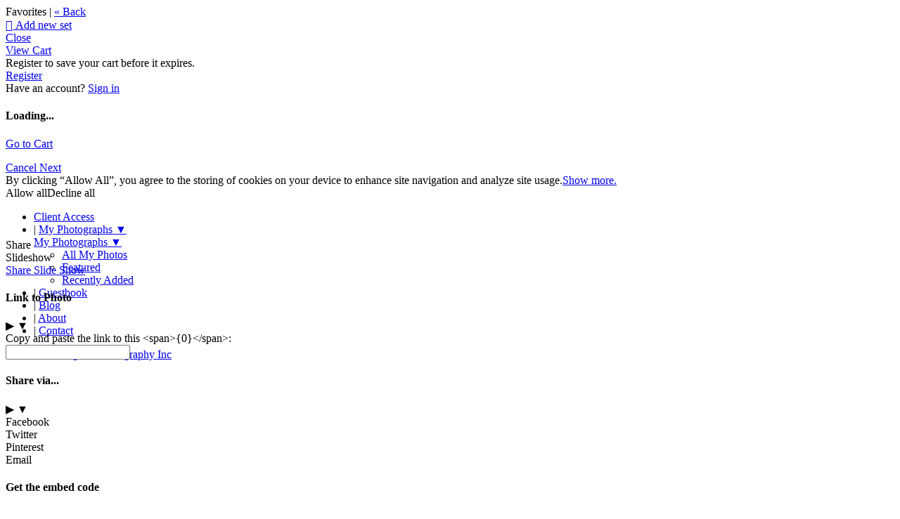

--- FILE ---
content_type: application/javascript; charset=UTF-8
request_url: https://alainmclaughlinphotographyinc.zenfolio.com/cdn-cgi/challenge-platform/h/b/scripts/jsd/d251aa49a8a3/main.js?
body_size: 8225
content:
window._cf_chl_opt={AKGCx8:'b'};~function(N6,Wx,Ws,Wl,Wi,WT,Wz,WH,N0,N2){N6=D,function(R,A,Nn,N5,W,N){for(Nn={R:576,A:595,W:543,N:587,S:490,B:633,c:479,E:540,V:527,X:658},N5=D,W=R();!![];)try{if(N=-parseInt(N5(Nn.R))/1*(-parseInt(N5(Nn.A))/2)+parseInt(N5(Nn.W))/3+parseInt(N5(Nn.N))/4+-parseInt(N5(Nn.S))/5*(parseInt(N5(Nn.B))/6)+-parseInt(N5(Nn.c))/7+-parseInt(N5(Nn.E))/8*(parseInt(N5(Nn.V))/9)+parseInt(N5(Nn.X))/10,N===A)break;else W.push(W.shift())}catch(S){W.push(W.shift())}}(G,157624),Wx=this||self,Ws=Wx[N6(580)],Wl={},Wl[N6(534)]='o',Wl[N6(569)]='s',Wl[N6(492)]='u',Wl[N6(629)]='z',Wl[N6(445)]='n',Wl[N6(525)]='I',Wl[N6(446)]='b',Wi=Wl,Wx[N6(484)]=function(R,A,W,N,S4,S3,S2,ND,S,E,V,X,C,K,F){if(S4={R:583,A:590,W:535,N:467,S:641,B:631,c:609,E:609,V:621,X:530,C:661,K:630,F:627,f:524,Q:563,L:497,J:497,U:568},S3={R:504,A:661,W:508,N:506,S:499},S2={R:460,A:586,W:451,N:663},ND=N6,S={'kGrnT':function(Q,L){return Q+L},'sriBA':function(Q,L){return Q+L},'IkYyP':function(Q,L){return L===Q},'qatrs':function(Q,L){return Q(L)},'DaniE':function(Q,L){return Q+L},'ZWfqm':function(Q,L,J){return Q(L,J)},'ukWOf':function(Q,L){return Q+L}},S[ND(S4.R)](null,A)||void 0===A)return N;for(E=WI(A),R[ND(S4.A)][ND(S4.W)]&&(E=E[ND(S4.N)](R[ND(S4.A)][ND(S4.W)](A))),E=R[ND(S4.S)][ND(S4.B)]&&R[ND(S4.c)]?R[ND(S4.S)][ND(S4.B)](new R[(ND(S4.E))](E)):function(Q,NR,L){for(NR=ND,Q[NR(S3.R)](),L=0;L<Q[NR(S3.A)];Q[L]===Q[S[NR(S3.W)](L,1)]?Q[NR(S3.N)](S[NR(S3.S)](L,1),1):L+=1);return Q}(E),V='nAsAaAb'.split('A'),V=V[ND(S4.V)][ND(S4.X)](V),X=0;X<E[ND(S4.C)];C=E[X],K=Wn(R,A,C),S[ND(S4.K)](V,K)?(F='s'===K&&!R[ND(S4.F)](A[C]),S[ND(S4.R)](ND(S4.f),S[ND(S4.Q)](W,C))?S[ND(S4.L)](B,W+C,K):F||S[ND(S4.J)](B,S[ND(S4.U)](W,C),A[C])):S[ND(S4.J)](B,W+C,K),X++);return N;function B(Q,L,NG){NG=D,Object[NG(S2.R)][NG(S2.A)][NG(S2.W)](N,L)||(N[L]=[]),N[L][NG(S2.N)](Q)}},WT=N6(556)[N6(531)](';'),Wz=WT[N6(621)][N6(530)](WT),Wx[N6(554)]=function(R,A,SD,SG,NA,W,N,S,B,E){for(SD={R:489,A:594,W:466,N:661,S:615,B:589,c:515,E:663,V:561},SG={R:565,A:500,W:500,N:565,S:661},NA=N6,W={'IkmTv':NA(SD.R),'hKSyG':function(V,X){return V<X},'KQfas':function(V,X){return V===X},'EfZjR':function(V,X){return V(X)}},N=Object[NA(SD.A)](A),S=0;W[NA(SD.W)](S,N[NA(SD.N)]);S++)if(B=N[S],W[NA(SD.S)]('f',B)&&(B='N'),R[B]){for(E=0;E<A[N[S]][NA(SD.N)];-1===R[B][NA(SD.B)](A[N[S]][E])&&(W[NA(SD.c)](Wz,A[N[S]][E])||R[B][NA(SD.E)]('o.'+A[N[S]][E])),E++);}else R[B]=A[N[S]][NA(SD.V)](function(V,S9,NW,X,C){return S9={R:600},NW=NA,X={},X[NW(SG.R)]=function(K,F){return K==F},C=X,W[NW(SG.A)]!==W[NW(SG.W)]?C[NW(SG.N)](null,B)?'':N==''?null:E.i(V[NW(SG.S)],32768,function(F,NN){return NN=NW,C[NN(S9.R)](F)}):'o.'+V})},WH=null,N0=Wo(),N2=function(wL,wQ,wf,wK,wt,wV,NZ,A,W,N,S){return wL={R:612,A:443,W:468,N:441,S:660,B:579,c:452},wQ={R:619,A:626,W:516,N:675,S:619,B:552,c:673,E:657,V:663,X:498,C:552,K:509,F:619,f:457,Q:516,L:625,J:516,U:659,Z:513,g:582,d:560,j:560,y:463,v:619},wf={R:567,A:661},wK={R:657,A:661,W:491,N:491,S:560,B:460,c:586,E:451,V:460,X:586,C:460,K:586,F:451,f:600,Q:478,L:468,J:505,U:453,Z:477,g:638,d:494,j:646,y:657,v:636,M:663,x:503,s:602,l:636,i:471,e:528,n:503,I:539,T:502,z:663,P:516,H:619,h:503,b:502,O:645,k:663,m:619,Y:640,a:536,o:589,G0:470,G1:575,G2:600,G3:663,G4:600,G5:553,G6:606,G7:502,G8:584,G9:663,GG:477,GD:623,GR:600,GA:503,GW:541,GN:638,GS:549,Gw:657,GB:644,Gc:598,GE:447,GV:663,GX:476,GC:663,Gq:513},wt={R:657},wV={R:548},NZ=N6,A={'JkAgJ':function(B,c){return B===c},'mUuDn':function(B,c){return B==c},'oNAbt':function(B,c){return B<c},'iylFx':function(B,c){return B(c)},'YVKNa':NZ(wL.R),'shiMJ':NZ(wL.A),'gkSRh':function(B,c){return B!==c},'MMBFW':NZ(wL.W),'mwKqD':function(B,c){return B-c},'jfIVZ':function(B,c){return B<<c},'QZDBC':function(B,c){return c==B},'DTKlP':NZ(wL.N),'QqcRI':function(B,c){return B|c},'JRZJF':function(B,c){return B&c},'lLjsV':function(B,c){return B(c)},'HlvWH':function(B,c){return B-c},'eoGvO':function(B,c){return B>c},'diYQd':function(B,c){return B|c},'mzVJs':function(B,c){return B<<c},'ofNmG':function(B,c){return c==B},'BSItz':function(B,c){return c==B},'kPCbl':function(B,c){return c&B},'rOOuS':function(B,c){return c&B},'cNKzn':function(B,c){return c==B},'AkGcS':function(B,c){return c&B},'BCgqm':function(B,c){return B-c},'GShzo':function(B,c){return B-c},'hiwoD':NZ(wL.S),'IUWAY':function(B,c){return c==B},'EPcYe':function(B,c){return B==c},'ePIKK':function(B,c){return B<c},'HCxei':function(B,c){return c==B},'kgiAS':function(B,c){return c*B},'Aucdt':function(B,c){return B>c},'oVpjp':function(B,c){return B<c},'CSwFs':function(B,c){return c!=B},'Psmse':function(B,c){return B<c},'YgbRs':function(B,c){return B(c)},'cYvhl':function(B,c){return B+c},'oWozO':function(B,c){return c==B}},W=String[NZ(wL.B)],N={'h':function(B,wq,wC,Ng,c){return wq={R:612,A:493,W:613,N:511,S:511,B:634,c:560,E:564,V:614,X:654,C:482,K:481,F:642,f:607,Q:662,L:483,J:481,U:523,Z:643,g:483},wC={R:577},Ng=NZ,c={'jVcgi':function(E,V,Nr){return Nr=D,A[Nr(wV.R)](E,V)},'wLNDE':function(E,V){return E===V}},A[Ng(wt.R)](null,B)?'':N.g(B,6,function(E,Nj,V,C,K){if(Nj=Ng,V={'jtjGY':function(X,C,Nd){return Nd=D,c[Nd(wC.R)](X,C)},'afMcF':Nj(wq.R),'VRejM':Nj(wq.A)},c[Nj(wq.W)](Nj(wq.N),Nj(wq.S)))return Nj(wq.B)[Nj(wq.c)](E);else{if(!E[Nj(wq.E)])return;V[Nj(wq.V)](V,Nj(wq.R))?(C={},C[Nj(wq.X)]=Nj(wq.C),C[Nj(wq.K)]=L.r,C[Nj(wq.F)]=V[Nj(wq.f)],Q[Nj(wq.Q)][Nj(wq.L)](C,'*')):(K={},K[Nj(wq.X)]=Nj(wq.C),K[Nj(wq.J)]=U.r,K[Nj(wq.F)]=V[Nj(wq.U)],K[Nj(wq.Z)]=Z,J[Nj(wq.Q)][Nj(wq.g)](K,'*'))}})},'g':function(B,E,V,Ny,X,C,K,F,Q,L,J,U,Z,j,y,M,x,s){if(Ny=NZ,A[Ny(wK.R)](null,B))return'';for(C={},K={},F='',Q=2,L=3,J=2,U=[],Z=0,j=0,y=0;y<B[Ny(wK.A)];y+=1)if(A[Ny(wK.W)]===A[Ny(wK.N)]){if(M=B[Ny(wK.S)](y),Object[Ny(wK.B)][Ny(wK.c)][Ny(wK.E)](C,M)||(C[M]=L++,K[M]=!0),x=F+M,Object[Ny(wK.V)][Ny(wK.X)][Ny(wK.E)](C,x))F=x;else{if(Object[Ny(wK.C)][Ny(wK.K)][Ny(wK.F)](K,F)){if(256>F[Ny(wK.f)](0)){if(A[Ny(wK.Q)](Ny(wK.L),A[Ny(wK.J)]))B[Ny(wK.U)]>=200&&A[Ny(wK.Z)](X[Ny(wK.U)],300)?A[Ny(wK.g)](C,A[Ny(wK.d)]):K(Ny(wK.j)+F[Ny(wK.U)]);else{for(X=0;X<J;Z<<=1,A[Ny(wK.y)](j,A[Ny(wK.v)](E,1))?(j=0,U[Ny(wK.M)](V(Z)),Z=0):j++,X++);for(s=F[Ny(wK.f)](0),X=0;8>X;Z=A[Ny(wK.x)](Z,1)|1&s,A[Ny(wK.s)](j,A[Ny(wK.l)](E,1))?(j=0,U[Ny(wK.M)](V(Z)),Z=0):j++,s>>=1,X++);}}else if(A[Ny(wK.Q)](A[Ny(wK.i)],Ny(wK.e))){for(s=1,X=0;X<J;Z=A[Ny(wK.n)](Z,1)|s,E-1==j?(j=0,U[Ny(wK.M)](V(Z)),Z=0):j++,s=0,X++);for(s=F[Ny(wK.f)](0),X=0;16>X;Z=A[Ny(wK.I)](Z<<1,A[Ny(wK.T)](s,1)),j==E-1?(j=0,U[Ny(wK.z)](A[Ny(wK.P)](V,Z)),Z=0):j++,s>>=1,X++);}else return W[Ny(wK.f)](N);Q--,Q==0&&(Q=Math[Ny(wK.H)](2,J),J++),delete K[F]}else for(s=C[F],X=0;X<J;Z=A[Ny(wK.h)](Z,1)|A[Ny(wK.b)](s,1),j==A[Ny(wK.O)](E,1)?(j=0,U[Ny(wK.k)](V(Z)),Z=0):j++,s>>=1,X++);F=(Q--,Q==0&&(Q=Math[Ny(wK.m)](2,J),J++),C[x]=L++,A[Ny(wK.g)](String,M))}}else return S instanceof B[Ny(wK.Y)]&&0<X[Ny(wK.Y)][Ny(wK.B)][Ny(wK.a)][Ny(wK.F)](E)[Ny(wK.o)](Ny(wK.G0));if(''!==F){if(Object[Ny(wK.B)][Ny(wK.X)][Ny(wK.E)](K,F)){if(A[Ny(wK.G1)](256,F[Ny(wK.G2)](0))){for(X=0;A[Ny(wK.Z)](X,J);Z<<=1,A[Ny(wK.s)](j,E-1)?(j=0,U[Ny(wK.G3)](V(Z)),Z=0):j++,X++);for(s=F[Ny(wK.G4)](0),X=0;8>X;Z=A[Ny(wK.G5)](A[Ny(wK.G6)](Z,1),A[Ny(wK.G7)](s,1)),A[Ny(wK.G8)](j,E-1)?(j=0,U[Ny(wK.G9)](V(Z)),Z=0):j++,s>>=1,X++);}else{for(s=1,X=0;A[Ny(wK.GG)](X,J);Z=s|Z<<1.28,A[Ny(wK.GD)](j,A[Ny(wK.O)](E,1))?(j=0,U[Ny(wK.k)](V(Z)),Z=0):j++,s=0,X++);for(s=F[Ny(wK.GR)](0),X=0;16>X;Z=A[Ny(wK.G5)](A[Ny(wK.GA)](Z,1),A[Ny(wK.GW)](s,1)),E-1==j?(j=0,U[Ny(wK.k)](A[Ny(wK.GN)](V,Z)),Z=0):j++,s>>=1,X++);}Q--,0==Q&&(Q=Math[Ny(wK.H)](2,J),J++),delete K[F]}else for(s=C[F],X=0;A[Ny(wK.GG)](X,J);Z=Z<<1|A[Ny(wK.GS)](s,1),A[Ny(wK.Gw)](j,E-1)?(j=0,U[Ny(wK.G3)](A[Ny(wK.GN)](V,Z)),Z=0):j++,s>>=1,X++);Q--,A[Ny(wK.GB)](0,Q)&&J++}for(s=2,X=0;X<J;Z=Z<<1|A[Ny(wK.Gc)](s,1),j==A[Ny(wK.GE)](E,1)?(j=0,U[Ny(wK.GV)](V(Z)),Z=0):j++,s>>=1,X++);for(;;)if(Z<<=1,j==A[Ny(wK.GX)](E,1)){U[Ny(wK.GC)](V(Z));break}else j++;return U[Ny(wK.Gq)]('')},'j':function(B,wF,Nu){return wF={R:649,A:656,W:600},Nu=NZ,B==null?'':A[Nu(wf.R)]('',B)?null:N.i(B[Nu(wf.A)],32768,function(c,Nv){return Nv=Nu,A[Nv(wF.R)]!==Nv(wF.A)?B[Nv(wF.W)](c):![]})},'i':function(B,E,V,NM,X,C,K,F,Q,L,J,U,Z,j,y,M,s,x){for(NM=NZ,X=[],C=4,K=4,F=3,Q=[],U=V(0),Z=E,j=1,L=0;3>L;X[L]=L,L+=1);for(y=0,M=Math[NM(wQ.R)](2,2),J=1;M!=J;x=U&Z,Z>>=1,A[NM(wQ.A)](0,Z)&&(Z=E,U=A[NM(wQ.W)](V,j++)),y|=(A[NM(wQ.N)](0,x)?1:0)*J,J<<=1);switch(y){case 0:for(y=0,M=Math[NM(wQ.S)](2,8),J=1;M!=J;x=Z&U,Z>>=1,A[NM(wQ.B)](0,Z)&&(Z=E,U=V(j++)),y|=A[NM(wQ.c)](0<x?1:0,J),J<<=1);s=A[NM(wQ.W)](W,y);break;case 1:for(y=0,M=Math[NM(wQ.S)](2,16),J=1;M!=J;x=U&Z,Z>>=1,A[NM(wQ.E)](0,Z)&&(Z=E,U=V(j++)),y|=A[NM(wQ.c)](0<x?1:0,J),J<<=1);s=W(y);break;case 2:return''}for(L=X[3]=s,Q[NM(wQ.V)](s);;){if(A[NM(wQ.X)](j,B))return'';for(y=0,M=Math[NM(wQ.R)](2,F),J=1;J!=M;x=U&Z,Z>>=1,A[NM(wQ.C)](0,Z)&&(Z=E,U=V(j++)),y|=(A[NM(wQ.K)](0,x)?1:0)*J,J<<=1);switch(s=y){case 0:for(y=0,M=Math[NM(wQ.F)](2,8),J=1;A[NM(wQ.f)](J,M);x=Z&U,Z>>=1,Z==0&&(Z=E,U=A[NM(wQ.Q)](V,j++)),y|=A[NM(wQ.c)](A[NM(wQ.L)](0,x)?1:0,J),J<<=1);X[K++]=W(y),s=K-1,C--;break;case 1:for(y=0,M=Math[NM(wQ.S)](2,16),J=1;J!=M;x=Z&U,Z>>=1,Z==0&&(Z=E,U=A[NM(wQ.J)](V,j++)),y|=J*(0<x?1:0),J<<=1);X[K++]=A[NM(wQ.U)](W,y),s=K-1,C--;break;case 2:return Q[NM(wQ.Z)]('')}if(0==C&&(C=Math[NM(wQ.S)](2,F),F++),X[s])s=X[s];else if(K===s)s=A[NM(wQ.g)](L,L[NM(wQ.d)](0));else return null;Q[NM(wQ.V)](s),X[K++]=L+s[NM(wQ.j)](0),C--,L=s,A[NM(wQ.y)](0,C)&&(C=Math[NM(wQ.v)](2,F),F++)}}},S={},S[NZ(wL.c)]=N.h,S}(),N3();function Wa(R,A,Sx,SM,Sv,Su,NF,W,N,S,B){Sx={R:596,A:558,W:624,N:616,S:547,B:529,c:486,E:462,V:444,X:547,C:637,K:650,F:564,f:544,Q:573,L:646,J:453,U:485,Z:472,g:517,d:458,j:501,y:664,v:664,M:572,x:452,s:520},SM={R:648,A:591},Sv={R:453,A:453,W:612,N:464,S:651,B:672,c:521,E:663,V:648,X:600,C:578,K:574,F:646},Su={R:485},NF=N6,W={'lIgvK':function(c,E){return c<E},'bWeKe':function(c,E){return E==c},'gSnGH':function(c,E){return c-E},'vMRQf':function(c,E){return c(E)},'cjHjE':function(c,E){return E&c},'AadyB':function(c,E){return c-E},'hYocX':NF(Sx.R),'IGtLN':NF(Sx.A)},N=Wx[NF(Sx.W)],console[NF(Sx.N)](Wx[NF(Sx.S)]),S=new Wx[(NF(Sx.B))](),S[NF(Sx.c)](NF(Sx.E),W[NF(Sx.V)]+Wx[NF(Sx.X)][NF(Sx.C)]+NF(Sx.K)+N.r),N[NF(Sx.F)]&&(NF(Sx.f)===NF(Sx.Q)?W(NF(Sx.L)+N[NF(Sx.J)]):(S[NF(Sx.U)]=5e3,S[NF(Sx.Z)]=function(Nf){Nf=NF,A(Nf(Su.R))})),S[NF(Sx.g)]=function(NQ){if(NQ=NF,S[NQ(Sv.R)]>=200&&S[NQ(Sv.A)]<300)A(NQ(Sv.W));else if(NQ(Sv.N)!==NQ(Sv.N)){for(n=0;W[NQ(Sv.S)](I,T);P<<=1,W[NQ(Sv.B)](H,W[NQ(Sv.c)](h,1))?(b=0,O[NQ(Sv.E)](W[NQ(Sv.V)](k,m)),Y=0):a++,z++);for(o=G0[NQ(Sv.X)](0),G1=0;8>G2;G4=G5<<1.31|W[NQ(Sv.C)](G6,1),G7==W[NQ(Sv.K)](G8,1)?(G9=0,GG[NQ(Sv.E)](GD(GR)),GA=0):GW++,GN>>=1,G3++);}else A(NQ(Sv.F)+S[NQ(Sv.R)])},S[NF(Sx.d)]=function(NL){NL=NF,W[NL(SM.R)](A,W[NL(SM.A)])},B={'t':Wm(),'lhr':Ws[NF(Sx.j)]&&Ws[NF(Sx.j)][NF(Sx.y)]?Ws[NF(Sx.j)][NF(Sx.v)]:'','api':N[NF(Sx.F)]?!![]:![],'c':Wp(),'payload':R},S[NF(Sx.M)](N2[NF(Sx.x)](JSON[NF(Sx.s)](B)))}function Wk(R,SF,Nq){return SF={R:653},Nq=N6,Math[Nq(SF.R)]()<R}function Wh(R,SS,SN,Nw,A,W){SS={R:461,A:618,W:601},SN={R:542},Nw=N6,A={'IBtDs':function(N,S,B){return N(S,B)},'SeJRT':Nw(SS.R)},W=WP(),A[Nw(SS.A)](Wa,W.r,function(N,NB){NB=Nw,typeof R===NB(SN.R)&&R(N),WO()}),W.e&&A[Nw(SS.A)](N1,A[Nw(SS.W)],W.e)}function N4(N,S,wu,Ne,B,c,E,V){if(wu={R:496,A:612,W:564,N:496,S:654,B:482,c:481,E:642,V:496,X:662,C:483,K:481,F:493,f:643},Ne=N6,B={},B[Ne(wu.R)]=Ne(wu.A),c=B,!N[Ne(wu.W)])return;S===c[Ne(wu.N)]?(E={},E[Ne(wu.S)]=Ne(wu.B),E[Ne(wu.c)]=N.r,E[Ne(wu.E)]=c[Ne(wu.V)],Wx[Ne(wu.X)][Ne(wu.C)](E,'*')):(V={},V[Ne(wu.S)]=Ne(wu.B),V[Ne(wu.K)]=N.r,V[Ne(wu.E)]=Ne(wu.F),V[Ne(wu.f)]=S,Wx[Ne(wu.X)][Ne(wu.C)](V,'*'))}function WY(SU,NK,R,A,W,N,S,B){for(SU={R:599,A:531,W:670,N:488,S:588,B:603},NK=N6,R={'TXCOF':function(c){return c()},'nDIdu':function(c,E){return c>E}},A=NK(SU.R)[NK(SU.A)]('|'),W=0;!![];){switch(A[W++]){case'0':N=R[NK(SU.W)](Wm);continue;case'1':S=Math[NK(SU.N)](Date[NK(SU.S)]()/1e3);continue;case'2':return!![];case'3':if(R[NK(SU.B)](S-N,B))return![];continue;case'4':B=3600;continue}break}}function We(A,W,NT,N7,N,S){return NT={R:566,A:585,W:470,N:566,S:640,B:460,c:536,E:451,V:589,X:585},N7=N6,N={},N[N7(NT.R)]=function(B,c){return B instanceof c},N[N7(NT.A)]=N7(NT.W),S=N,S[N7(NT.N)](W,A[N7(NT.S)])&&0<A[N7(NT.S)][N7(NT.B)][N7(NT.c)][N7(NT.E)](W)[N7(NT.V)](S[N7(NT.X)])}function N1(N,S,Sn,NU,B,c,E,V,X,C,K,F,f,Q,L){if(Sn={R:462,A:671,W:456,N:442,S:454,B:559,c:531,E:624,V:469,X:547,C:469,K:550,F:550,f:639,Q:639,L:449,J:547,U:635,Z:597,g:486,d:507,j:620,y:558,v:547,M:637,x:538,s:526,l:529,i:570,e:514,n:654,I:605,T:572,z:452,P:485,H:472},NU=N6,B={'RijzU':function(J,U){return J(U)},'HDduM':NU(Sn.R),'MQgRb':function(J,U){return J+U},'ptkbe':NU(Sn.A)},!B[NU(Sn.W)](Wk,0))return![];E=(c={},c[NU(Sn.N)]=N,c[NU(Sn.S)]=S,c);try{for(V=NU(Sn.B)[NU(Sn.c)]('|'),X=0;!![];){switch(V[X++]){case'0':C=Wx[NU(Sn.E)];continue;case'1':F=(K={},K[NU(Sn.V)]=Wx[NU(Sn.X)][NU(Sn.C)],K[NU(Sn.K)]=Wx[NU(Sn.X)][NU(Sn.F)],K[NU(Sn.f)]=Wx[NU(Sn.X)][NU(Sn.Q)],K[NU(Sn.L)]=Wx[NU(Sn.J)][NU(Sn.U)],K[NU(Sn.Z)]=N0,K);continue;case'2':Q[NU(Sn.g)](B[NU(Sn.d)],f);continue;case'3':f=B[NU(Sn.j)](NU(Sn.y)+Wx[NU(Sn.v)][NU(Sn.M)]+B[NU(Sn.x)],C.r)+NU(Sn.s);continue;case'4':Q=new Wx[(NU(Sn.l))]();continue;case'5':L={},L[NU(Sn.i)]=E,L[NU(Sn.e)]=F,L[NU(Sn.n)]=NU(Sn.I),Q[NU(Sn.T)](N2[NU(Sn.z)](L));continue;case'6':Q[NU(Sn.P)]=2500;continue;case'7':Q[NU(Sn.H)]=function(){};continue}break}}catch(J){}}function Wm(SQ,Nt,R,A){return SQ={R:624,A:488,W:557},Nt=N6,R={'uQKvT':function(W,N){return W(N)}},A=Wx[Nt(SQ.R)],Math[Nt(SQ.A)](+R[Nt(SQ.W)](atob,A.t))}function G(wv){return wv='number,boolean,BCgqm,DOMContentLoaded,pkLOA2,display: none,call,xVuiEaFuJ,status,TYlZ6,style,RijzU,CSwFs,onerror,Fbbnu,prototype,error on cf_chl_props,POST,oWozO,TjEDS,contentWindow,hKSyG,concat,gjfnE,CnwA5,[native code],DTKlP,ontimeout,rNJiB,svJgj,appendChild,GShzo,oNAbt,gkSRh,707714wFsuRk,esIqn,sid,cloudflare-invisible,postMessage,pRIb1,timeout,open,lyafB,floor,aAQiO,10InuWIn,shiMJ,undefined,error,YVKNa,UCEsh,vUmnZ,ZWfqm,Aucdt,sriBA,IkmTv,location,JRZJF,jfIVZ,sort,MMBFW,splice,HDduM,kGrnT,oVpjp,tabIndex,brMHQ,aGSVB,join,chctx,EfZjR,lLjsV,onload,JInYY,IolUO,stringify,gSnGH,PSkAy,VRejM,d.cookie,bigint,/invisible/jsd,779697dOcPOF,XleVb,XMLHttpRequest,bind,split,getPrototypeOf,addEventListener,object,getOwnPropertyNames,toString,createElement,ptkbe,QqcRI,8vgTUfd,kPCbl,function,54342xFoGIy,VYmCy,xvahu,removeChild,_cf_chl_opt,JkAgJ,rOOuS,SSTpq3,loading,HCxei,diYQd,rxvNi8,isArray,_cf_chl_opt;JJgc4;PJAn2;kJOnV9;IWJi4;OHeaY1;DqMg0;FKmRv9;LpvFx1;cAdz2;PqBHf2;nFZCC5;ddwW5;pRIb1;rxvNi8;RrrrA2;erHi9,uQKvT,/cdn-cgi/challenge-platform/h/,0|3|4|2|6|7|1|5,charAt,map,AaOUV,DaniE,api,gqmkP,DOclO,IUWAY,ukWOf,string,errorInfoObject,iframe,send,vchsH,AadyB,eoGvO,1QkbGzW,jVcgi,cjHjE,fromCharCode,document,clientInformation,cYvhl,IkYyP,ofNmG,ttLbg,hasOwnProperty,23244OdRLRO,now,indexOf,Object,hYocX,eMkTv,tnYYp,keys,19974liDttJ,xhr-error,JBxy9,AkGcS,4|0|1|3|2,charCodeAt,SeJRT,QZDBC,nDIdu,onreadystatechange,jsd,mzVJs,afMcF,hRRDr,Set,contentDocument,MLNWQ,success,wLNDE,jtjGY,KQfas,log,NCaql,IBtDs,pow,MQgRb,includes,aDgZo,BSItz,__CF$cv$params,Psmse,EPcYe,isNaN,NxhTS,symbol,qatrs,from,readyState,628086WyNwqT,Dlia2UfTyScGQBu1h0$5R+C4kwmgxMILAWzNq9KXejdObFt6J3Yr8VZovE7pnH-Ps,aUjz8,mwKqD,AKGCx8,iylFx,LRmiB4,Function,Array,event,detail,cNKzn,HlvWH,http-code:,ZgsOP,vMRQf,hiwoD,/jsd/oneshot/d251aa49a8a3/0.7025301586861921:1769160442:_qnznp8csSBnjUAGmuRJd3hxkebRVLZLXe5ru6xtIMk/,lIgvK,PcbQn,random,source,Buyei,CxHRL,mUuDn,5208090aAUMLz,YgbRs,DhzIo,length,parent,push,href,randomUUID,body,catch,navigator,6|5|4|1|3|9|8|2|7|0,TXCOF,/b/ov1/0.7025301586861921:1769160442:_qnznp8csSBnjUAGmuRJd3hxkebRVLZLXe5ru6xtIMk/,bWeKe,kgiAS,YOQEq,ePIKK,fwVKT,AdeF3,PZNyv,IGtLN'.split(','),G=function(){return wv},G()}function Wn(A,W,N,Nb,N8,S,B,E,V,X,C){for(Nb={R:611,A:542,W:487,N:592,S:534,B:593,c:480,E:669,V:531,X:611,C:487,K:592,F:593,f:667,Q:667,L:641,J:555,U:480,Z:641},N8=N6,S={},S[N8(Nb.R)]=N8(Nb.A),S[N8(Nb.W)]=function(K,F){return K==F},S[N8(Nb.N)]=N8(Nb.S),S[N8(Nb.B)]=function(K,F){return F==K},S[N8(Nb.c)]=function(K,F){return F===K},B=S,E=N8(Nb.E)[N8(Nb.V)]('|'),V=0;!![];){switch(E[V++]){case'0':return B[N8(Nb.X)]==C?We(A,X)?'N':'f':Wi[C]||'?';case'1':if(B[N8(Nb.C)](B[N8(Nb.K)],typeof X))try{if(B[N8(Nb.F)](N8(Nb.A),typeof X[N8(Nb.f)]))return X[N8(Nb.Q)](function(){}),'p'}catch(K){}continue;case'2':if(B[N8(Nb.c)](!1,X))return'F';continue;case'3':if(A[N8(Nb.L)][N8(Nb.J)](X))return'a';continue;case'4':if(X==null)return X===void 0?'u':'x';continue;case'5':try{X=W[N]}catch(F){return'i'}continue;case'6':continue;case'7':C=typeof X;continue;case'8':if(B[N8(Nb.U)](!0,X))return'T';continue;case'9':if(X===A[N8(Nb.Z)])return'D';continue}break}}function Wp(SE,NV,A,W){return SE={R:617},NV=N6,A={},A[NV(SE.R)]=function(N,S){return S!==N},W=A,W[NV(SE.R)](Wb(),null)}function N3(wy,wj,wg,Nx,R,A,W,N,S){if(wy={R:473,A:551,W:624,N:652,S:519,B:460,c:586,E:451,V:663,X:632,C:459,K:545,F:533,f:533,Q:448,L:604,J:604},wj={R:628,A:632,W:551,N:604,S:545},wg={R:628},Nx=N6,R={'NxhTS':function(B){return B()},'xvahu':function(B){return B()},'PcbQn':Nx(wy.R),'Fbbnu':Nx(wy.A)},A=Wx[Nx(wy.W)],!A)return;if(!WY()){if(R[Nx(wy.N)]!==Nx(wy.S))return;else V[Nx(wy.B)][Nx(wy.c)][Nx(wy.E)](X,C)||(K[F]=[]),f[Q][Nx(wy.V)](L)}(W=![],N=function(wr,Ns,c){if(wr={R:522},Ns=Nx,c={'PSkAy':function(E,V,X){return E(V,X)}},!W){if(W=!![],!R[Ns(wg.R)](WY))return;Wh(function(E,Nl){Nl=Ns,c[Nl(wr.R)](N4,A,E)})}},Ws[Nx(wy.X)]!==R[Nx(wy.C)])?R[Nx(wy.K)](N):Wx[Nx(wy.F)]?Ws[Nx(wy.f)](Nx(wy.Q),N):(S=Ws[Nx(wy.L)]||function(){},Ws[Nx(wy.J)]=function(Ni){Ni=Nx,R[Ni(wj.R)](S),Ws[Ni(wj.A)]!==Ni(wj.W)&&(Ws[Ni(wj.N)]=S,R[Ni(wj.S)](N))})}function Wo(Ss,NJ){return Ss={R:665},NJ=N6,crypto&&crypto[NJ(Ss.R)]?crypto[NJ(Ss.R)]():''}function D(R,A,W,N){return R=R-441,W=G(),N=W[R],N}function Wb(SB,Nc,A,W,N,Sw,S){if(SB={R:562,A:445,W:624,N:655,S:485,B:472,c:562},Nc=N6,A={},A[Nc(SB.R)]=Nc(SB.A),W=A,N=Wx[Nc(SB.W)],!N){if(Nc(SB.N)!==Nc(SB.N))Sw={R:485},N[Nc(SB.S)]=5e3,S[Nc(SB.B)]=function(NE){NE=Nc,c(NE(Sw.R))};else return null}return S=N.i,typeof S!==W[Nc(SB.c)]||S<30?null:S}function WO(SK,St,NX,R,A){if(SK={R:512,A:647,W:474},St={R:518},NX=N6,R={'JInYY':function(W){return W()},'aGSVB':function(W,N){return W(N)},'ZgsOP':function(W,N,S){return W(N,S)},'svJgj':function(W,N){return N*W}},A=Wb(),null===A)return;WH=(WH&&R[NX(SK.R)](clearTimeout,WH),R[NX(SK.A)](setTimeout,function(NC){NC=NX,R[NC(St.R)](Wh)},R[NX(SK.W)](A,1e3)))}function WP(SA,NS,W,N,S,B,c,E){W=(SA={R:571,A:581,W:537,N:608,S:455,B:450,c:510,E:666,V:475,X:465,C:495,K:622,F:668,f:610,Q:666,L:546},NS=N6,{'hRRDr':NS(SA.R),'UCEsh':function(V,X,C,K,F){return V(X,C,K,F)},'aDgZo':NS(SA.A)});try{return N=Ws[NS(SA.W)](W[NS(SA.N)]),N[NS(SA.S)]=NS(SA.B),N[NS(SA.c)]='-1',Ws[NS(SA.E)][NS(SA.V)](N),S=N[NS(SA.X)],B={},B=W[NS(SA.C)](pRIb1,S,S,'',B),B=pRIb1(S,S[W[NS(SA.K)]]||S[NS(SA.F)],'n.',B),B=pRIb1(S,N[NS(SA.f)],'d.',B),Ws[NS(SA.Q)][NS(SA.L)](N),c={},c.r=B,c.e=null,c}catch(V){return E={},E.r={},E.e=V,E}}function WI(A,NO,N9,W,N,S){for(NO={R:674,A:467,W:594,N:532},N9=N6,W={},W[N9(NO.R)]=function(B,c){return B!==c},N=W,S=[];N[N9(NO.R)](null,A);S=S[N9(NO.A)](Object[N9(NO.W)](A)),A=Object[N9(NO.N)](A));return S}}()